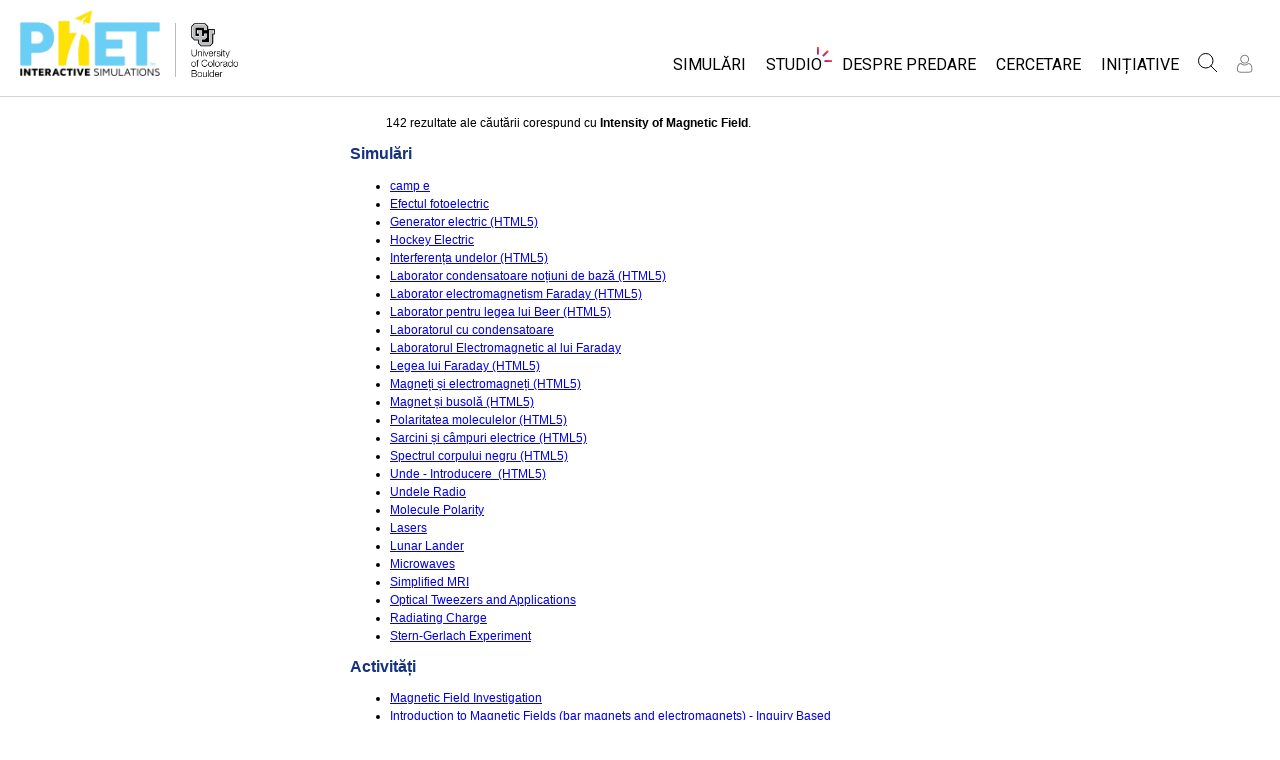

--- FILE ---
content_type: text/html;charset=UTF-8
request_url: https://phet.colorado.edu/ro/search?q=Intensity+of+Magnetic+Field
body_size: 13152
content:
<!DOCTYPE html>

<html xmlns="http://www.w3.org/1999/xhtml" xmlns:og="http://opengraphprotocol.org/schema/" xmlns:fb="http://www.facebook.com/2008/fbml" xmlns:esi="http://java.sun.com/JSP/Page" xml:lang="ro" lang="ro">
<head>
  <!-- @formatter:off -->
  <!-- Google Tag Manager -->

  <script>
    window.dataLayer = window.dataLayer || [];
    function gtag() { window.dataLayer.push(arguments); }
    gtag( 'consent', 'default', {
      ad_storage: 'denied',
      analytics_storage: 'granted',
    } );

    (function(w,d,s,l,i){w[l]=w[l]||[];w[l].push({'gtm.start':
      new Date().getTime(),event:'gtm.js'});var f=d.getElementsByTagName(s)[0],
    j=d.createElement(s),dl=l!='dataLayer'?'&l='+l:'';j.async=true;j.src=
    'https://www.googletagmanager.com/gtm.js?id='+i+dl;f.parentNode.insertBefore(j,f);
  })(window,document,'script','dataLayer','GTM-WLNGBXD');

  </script>
  <!-- End Google Tag Manager -->
  <!-- @formatter:on -->

  <meta http-equiv="Content-type" content="text/html;charset=UTF-8"/>
  <meta http-equiv="X-UA-Compatible" content="IE=edge"/>
  <meta name="viewport" content="width=device-width,initial-scale=1.0">
  
  <title>Căutarea PhET: Intensity of Magnetic Field</title>
  
  
  <link rel="stylesheet" href="/css/font-awesome/css/font-awesome.min-4.7.css">
  <link rel="stylesheet" type="text/css" href="https://phet.colorado.edu/css/phet-v103-min.css"/>

  <!-- class edu.colorado.phet.website.content.search.SearchResultsPage -->
  <!-- host phet.colorado.edu -->
  

  <script src="https://apis.google.com/js/platform.js" async defer></script>

  <link rel="preconnect" href="https://fonts.googleapis.com">
  <link rel="preconnect" href="https://fonts.gstatic.com" crossorigin>
  <link
      href="https://fonts.googleapis.com/css2?family=Roboto:ital,wght@0,100;0,300;0,400;0,500;0,700;0,900;1,100;1,300;1,400;1,500;1,700;1,900&display=swap"
      rel="stylesheet">

  <script type="text/javascript">
    function initBreakpoint() {
      var body = document.querySelector( 'body' );
      var menuParents = document.querySelectorAll( '#page-nav-menu ul[role=menubar] .nav-menu-parent-text' );

      if ( body && menuParents ) {
        clearInterval( isLargeViewInterval );
        window.phet = window.phet || {};
        window.phet.cssBreakpoint = 40 + // page header container padding
                                    220 + // phet and cu logos
                                    75 + // search and user menus
                                    ( body.className.indexOf( 'rtl' ) >= 0 ? 30 : 0 ) + // RTL languages need to break 30 pixels earlier somehow
                                    Array.prototype.slice.call( menuParents )
                                        .map( function( item ) {
                                          return item.offsetWidth
                                                 - parseInt( window.getComputedStyle( item ).paddingRight )
                                                 - parseInt( window.getComputedStyle( item ).paddingLeft )
                                                 + 22; // 22 is horizontal padding + horizontal margin on nav-menu-parent-text in wide view
                                        } )
                                        .reduce( function( accumulator, currentItem ) { return accumulator + currentItem; }, 0 ); // dropdown menu width, flexible due to translations
        const mediaString = '(min-width: ' + window.phet.cssBreakpoint + 'px)';
        window.phet.isLargeView = function() {
          return window.matchMedia( mediaString ).matches;
        };

        document.body.className = document.body.className.replace( 'pre-load', window.phet.isLargeView() ? 'wide' : 'narrow' );
        document.getElementById( 'page-header-container-wrapper' ).className = window.phet.isLargeView() ? 'expanded' : 'collapsed';
      }
    }

    var isLargeViewInterval = setInterval( initBreakpoint, 50 );
  </script>

        <meta name="robots" content="noindex"/>
    
    <script type="text/javascript">window.phet = window.phet || {};window.phet.phetLocale = "ro";var phetSimulationString = "{0} (simulare)";</script>
  
        <meta property="og:site_name" content="PhET"/><meta property="twitter:site" content="@PhETsims"/><meta property="og:title" content="PhET Simulări Interactive"/><meta property="twitter:title" content="PhET Simulări Interactive"/><meta property="og:url" content="https://phet.colorado.edu/ro/search"/><meta property="twitter:card" content="summary"/><meta property="og:image" content="https://phet.colorado.edu/images/phet-social-media-logo.png"/><meta property="twitter:image" content="https://phet.colorado.edu/images/phet-social-media-logo.png"/><meta property="og:description" content="Înființat în 2002 de Carl Wieman, laureat al Premiului Nobel, proiectul PhET Interactive Simulations de la Universitatea Colorado Boulder creează simulări interactive gratuite de matematică și științe. Simulările PhET se bazează pe <a {0}>cercetări</a> educaționale extinse și implică elevii datorită unui mediu intuitiv, de tipul unui joc, în care elevii învață prin explorare și descoperire."/><meta property="twitter:description" content="Înființat în 2002 de Carl Wieman, laureat al Premiului Nobel, proiectul PhET Interactive Simulations de la Universitatea Colorado Boulder creează simulări interactive gratuite de matematică și științe. Simulările PhET se bazează pe <a {0}>cercetări</a> educaționale extinse și implică elevii datorită unui mediu intuitiv, de tipul unui joc, în care elevii învață prin explorare și descoperire."/>
    </head>
<body dir="ltr" class="ltr pre-load">
<!-- @formatter:off -->
<!-- Google Tag Manager (noscript) -->
<noscript><iframe src="https://www.googletagmanager.com/ns.html?id=GTM-WLNGBXD"
                  height="0" width="0" style="display:none;visibility:hidden"></iframe></noscript>
<!-- End Google Tag Manager (noscript) -->
<!-- @formatter:on -->

<div id="skipNav">
  <a href="#page-content" accesskey="0" id="skipper" tabindex="1">
    Salt la conținutul principal
  </a>
</div>



<div id="page-header" class="ltr">

  

  <div id="page-header-container-wrapper">
    <header id="page-header-container" role="banner">
      <div id="page-header-left">
        <a href="/ro/" class="phet-logo-link">
          <div class="phet-logo">
            <img src="/images/phet-logo-trademarked.png"
                 alt="PhET Home Page"
                 title="Go to the PhET home page"
            />
          </div>
        </a>
        <div class="cu-logo">
          <a href="http://www.colorado.edu" target="_blank">
            <div class="cu-logo-image-clip">
              <img src="/images/logos/cu_logo.png" alt="University of Colorado"/>
            </div>
          </a>
        </div>
      </div>

      <a id="collapsible-menu-toggle" role="button" aria-haspopup="menu" aria-expanded="false" aria-label="Comutați meniul principal">
        <div id="toggle-container">
          <span id="nw-rotate" class="rotate">
            <span id="nw-translate" class="line"></span>
          </span>
          <span id="ne-rotate" class="rotate">
            <span id="ne-translate" class="line"></span>
          </span>
          <span id="sw-rotate" class="rotate">
            <span id="sw-translate" class="line"></span>
          </span>
          <span id="se-rotate" class="rotate">
            <span id="se-translate" class="line"></span>
          </span>
          <span id="east-center-line" class="line center-line"></span>
          <span id="west-center-line" class="line center-line"></span>
        </div>
      </a>

      <div id="page-header-menus" class="ltr">
        <div id="collapsible-menu">
          <div id="search-container-mobile" role="search"></div>
          <nav id="page-nav-menu" role="navigation">
  <span class="screenReaderOnlyInvoked">
    Navigarea principală a website-ului
  </span>
  <ul role="menubar">
    <li class="nav-menu-item">
      <a class="nav-menu-parent has-menu nav0" role="menuitem" id="nav.simulations" aria-haspopup="menu" aria-expanded="false">
        <span class="nav-menu-parent-text">Simulări</span>
      </a>
      <div class="nav-menu-children" aria-hidden="true">
        <ul role="menu" aria-labelledby="nav.simulations">
          <li class="nav-menu-children-item">
            <a class="nav-menu-child" role="menuitem" tabindex="-1" id="nav-location-nav-allSimulations" href="/ro/simulations/filter?type=html">
            <span class="nav-menu-child-text">Toate simulările</span></a></li><li class="nav-menu-children-item">
            <a class="nav-menu-child" role="menuitem" tabindex="-1" id="nav-location-nav-physics" href="/ro/simulations/filter?subjects=physics&amp;type=html">
            <span class="nav-menu-child-text">Fizică</span></a></li><li class="nav-menu-children-item">
            <a class="nav-menu-child" role="menuitem" tabindex="-1" id="nav-location-nav-math-and-statistics" href="/ro/simulations/filter?subjects=math-and-statistics&amp;type=html">
            <span class="nav-menu-child-text">Matematică și Statistică</span></a></li><li class="nav-menu-children-item">
            <a class="nav-menu-child" role="menuitem" tabindex="-1" id="nav-location-nav-chemistry" href="/ro/simulations/filter?subjects=chemistry&amp;type=html">
            <span class="nav-menu-child-text">Chimie</span></a></li><li class="nav-menu-children-item">
            <a class="nav-menu-child" role="menuitem" tabindex="-1" id="nav-location-nav-earth-and-space" href="/ro/simulations/filter?subjects=earth-and-space&amp;type=html">
            <span class="nav-menu-child-text">Științele Pământului și ale Spațiului</span></a></li><li class="nav-menu-children-item">
            <a class="nav-menu-child" role="menuitem" tabindex="-1" id="nav-location-nav-biology" href="/ro/simulations/filter?subjects=biology&amp;type=html">
            <span class="nav-menu-child-text">Biologie</span></a></li><li class="nav-menu-children-item">
            <a class="nav-menu-child" role="menuitem" tabindex="-1" id="nav-location-nav-simulations-translated" href="/ro/simulations/translated">
            <span class="nav-menu-child-text">Simulări traduse</span></a></li><li class="nav-menu-children-item">
            <a class="nav-menu-child" role="menuitem" tabindex="-1" id="nav-location-nav-simulations-studio" href="/ro/simulations/customize">
            <span class="nav-menu-child-text">Customizable Sims</span></a></li>
        </ul>
      </div>
    </li><li class="nav-menu-item">
      <a class="nav-menu-parent has-menu nav0" role="menuitem" id="nav.studio" aria-haspopup="menu" aria-expanded="false">
        <span class="nav-menu-parent-text nav-menu-sparkle">Studio</span>
      </a>
      <div class="nav-menu-children" aria-hidden="true">
        <ul role="menu" aria-labelledby="nav.studio">
          <li class="nav-menu-children-item">
            <a class="nav-menu-child" role="menuitem" tabindex="-1" id="nav-location-nav-studio-overview" href="/ro/studio/overview">
            <span class="nav-menu-child-text">About Studio</span></a></li><li class="nav-menu-children-item">
            <a class="nav-menu-child" role="menuitem" tabindex="-1" id="nav-location-nav-simulations-studio" href="/ro/simulations/customize">
            <span class="nav-menu-child-text">Customizable Sims</span></a></li><li class="nav-menu-children-item">
            <a class="nav-menu-child" role="menuitem" tabindex="-1" id="nav-location-nav-phetStudio-license-startAFreeTrial" href="/ro/studio/license/new?licenseType=freeTrial">
            <span class="nav-menu-child-text">Start a Free Trial</span></a></li><li class="nav-menu-children-item">
            <a class="nav-menu-child" role="menuitem" tabindex="-1" id="nav-location-nav-phetStudio-license-purchaseLicense" href="/ro/studio/license/new?licenseType=phetPurchase">
            <span class="nav-menu-child-text">Purchase a License</span></a></li>
        </ul>
      </div>
    </li><li class="nav-menu-item">
      <a class="nav-menu-parent has-menu nav0" role="menuitem" id="nav.teaching" aria-haspopup="menu" aria-expanded="false">
        <span class="nav-menu-parent-text">Despre predare</span>
      </a>
      <div class="nav-menu-children" aria-hidden="true">
        <ul role="menu" aria-labelledby="nav.teaching">
          <li class="nav-menu-children-item">
            <a class="nav-menu-child" role="menuitem" tabindex="-1" id="nav-location-nav-teacherIdeas-browse" href="/ro/activities">
            <span class="nav-menu-child-text">Activități</span></a></li><li class="nav-menu-children-item">
            <a class="nav-menu-child" role="menuitem" tabindex="-1" id="nav-location-nav-teacherIdeas-submit" href="/ro/activities/contribute">
            <span class="nav-menu-child-text">Contribuiți cu o activitate</span></a></li><li class="nav-menu-children-item">
            <a class="nav-menu-child" role="menuitem" tabindex="-1" id="nav-location-nav-activities-contributionGuidelines" href="/ro/activities/contribution-guidelines">
            <span class="nav-menu-child-text">Ghid privind contribuția la activități</span></a></li><li class="nav-menu-children-item">
            <a class="nav-menu-child" role="menuitem" tabindex="-1" id="nav-location-nav-virtualWorkshops" href="/ro/teaching-resources/virtual-workshop/">
            <span class="nav-menu-child-text">Workshopuri virtuale</span></a></li><li class="nav-menu-children-item">
            <a class="nav-menu-child" role="menuitem" tabindex="-1" id="nav-location-nav-forTeachers-tipsForUsingPhet" href="/ro/teaching-resources/tipsForUsingPhet">
            <span class="nav-menu-child-text">Sfaturi de utilizare  PhET</span></a></li>
        </ul>
      </div>
    </li><li class="nav-menu-item">
      <a class="nav-menu-parent nav0" role="menuitem" href="/ro/research">
        <span class="nav-menu-parent-text">Cercetare</span>
      </a>
      <div class="nav-menu-children empty" aria-hidden="true">
        
      </div>
    </li><li class="nav-menu-item">
      <a class="nav-menu-parent has-menu nav0" role="menuitem" id="nav.initiatives" aria-haspopup="menu" aria-expanded="false">
        <span class="nav-menu-parent-text">Inițiative</span>
      </a>
      <div class="nav-menu-children" aria-hidden="true">
        <ul role="menu" aria-labelledby="nav.initiatives">
          <li class="nav-menu-children-item">
            <a class="nav-menu-child" role="menuitem" tabindex="-1" id="nav-location-nav-inclusiveDesign" href="/ro/inclusive-design">
            <span class="nav-menu-child-text">Design incluziv</span></a></li><li class="nav-menu-children-item">
            <a class="nav-menu-child" role="menuitem" tabindex="-1" id="nav-location-nav-phetGlobal" href="/ro/phet-global">
            <span class="nav-menu-child-text">PhET Global</span></a></li><li class="nav-menu-children-item">
            <a class="nav-menu-child" role="menuitem" tabindex="-1" id="nav-location-nav-dataFluency" href="/ro/data-fluency">
            <span class="nav-menu-child-text">Data Fluency</span></a></li><li class="nav-menu-children-item">
            <a class="nav-menu-child" role="menuitem" tabindex="-1" id="nav-location-nav-deibInStemEd" href="/ro/deib-in-stem-ed">
            <span class="nav-menu-child-text">DEIA în Educația STEM</span></a></li><li class="nav-menu-children-item">
            <a class="nav-menu-child" role="menuitem" tabindex="-1" id="nav-location-nav-sceneryStackOse" href="/ro/scenerystack-ose">
            <span class="nav-menu-child-text">SceneryStack OSE</span></a></li><li class="nav-menu-children-item">
            <a class="nav-menu-child" role="menuitem" tabindex="-1" id="nav-location-nav-phetImpact" href="/publications/PhET_Impact_Report_2024.pdf">
            <span class="nav-menu-child-text">Impact Report</span></a></li>
        </ul>
      </div>
    </li>
  </ul>

</nav>
          <div id="search" role="search">
            <div class="search-toggle-container">
<button id="search-toggle-button" aria-haspopup="menu" aria-expanded="false" aria-label="Caută">
  <svg id="search-icon" style="display: block;" viewBox="-1 -1 100 100" xmlns="http://www.w3.org/2000/svg">
    <circle id="search-circle" class="search-shape" cx="30" cy="30" r="29"></circle>
    <line id="search-line" class="search-shape" x1="75" y1="75" x2="50" y2="50"></line>
  </svg>
  <svg id="x-icon" style="display: none;" viewBox="-1 -1 100 100" xmlns="http://www.w3.org/2000/svg">
    <line class="search-shape" x1="75" y1="75" x2="25" y2="25"></line>
    <line class="search-shape" x1="75" y1="25" x2="25" y2="75"></line>
  </svg>
</button>
</div>
            <div id="search-container-desktop" class="search-hidden" aria-hidden="true"></div>
          </div>
          <div id="user-menu" class="ltr">
            <div>
  <div id="loginout-list-parent">
    <div id="sign-in-placeholder">

      <div class="login-toggle">
        <button role="button"
                class="login-button loading">
          <svg class="user-icon loading" version="1.1" id="Layer_1" x="0px" y="0px" width="81px" height="81px"
               viewBox="0 0 81 81"
               enable-background="new 0 0 81 81" xml:space="preserve" xmlns="http://www.w3.org/2000/svg"
          >
          <g>
            <path d="M53.551,66H28.449c-5.418,0-9.057-3.548-9.057-8.827c0-11.339,4.127-17.841,11.325-17.841c0.673,0,1.248,0.382,2.203,1.017
              c1.672,1.112,4.471,2.971,8.079,2.971s6.407-1.858,8.08-2.971c0.955-0.635,1.529-1.017,2.202-1.017
              c7.198,0,11.325,6.502,11.325,17.841C62.607,62.452,58.968,66,53.551,66z M30.528,42.112c-7.268,0.157-8.358,9.483-8.358,15.061
              c0,3.786,2.347,6.05,6.279,6.05h25.102c3.932,0,6.279-2.264,6.279-6.05c0-5.577-1.091-14.903-8.357-15.061
              c-0.214,0.108-0.497,0.312-0.854,0.548c-1.809,1.201-5.171,3.437-9.618,3.437s-7.81-2.235-9.617-3.437
              C31.024,42.424,30.741,42.221,30.528,42.112z M41,40.838c-6.847,0-12.417-5.572-12.417-12.419S34.153,16,41,16
              s12.417,5.572,12.417,12.419S47.847,40.838,41,40.838z M41,18.777c-5.315,0-9.64,4.324-9.64,9.642c0,5.316,4.324,9.64,9.64,9.64
              s9.64-4.323,9.64-9.64C50.64,23.102,46.315,18.777,41,18.777z"/>
          </g>
        </svg>
        </button>
      </div>
      <li id="signed-out-placeholder" class="login-link nav-menu-item">
        <button class="nav-menu-parent">
          Autentificare / Înregistrare
        </button>
      </li>
    </div>
    <div id="sign-in-button" style="display: none">

      <div class="login-toggle">
        <button id="login-button" class="login-button" role="button" aria-haspopup="dialog" aria-label="Autentificare" title="Autentificare">
          <svg class="user-icon" version="1.1" id="Layer_1" x="0px" y="0px" width="81px" height="81px"
               viewBox="0 0 81 81"
               enable-background="new 0 0 81 81" xml:space="preserve" xmlns="http://www.w3.org/2000/svg">
          <g>
            <path d="M53.551,66H28.449c-5.418,0-9.057-3.548-9.057-8.827c0-11.339,4.127-17.841,11.325-17.841c0.673,0,1.248,0.382,2.203,1.017
              c1.672,1.112,4.471,2.971,8.079,2.971s6.407-1.858,8.08-2.971c0.955-0.635,1.529-1.017,2.202-1.017
              c7.198,0,11.325,6.502,11.325,17.841C62.607,62.452,58.968,66,53.551,66z M30.528,42.112c-7.268,0.157-8.358,9.483-8.358,15.061
              c0,3.786,2.347,6.05,6.279,6.05h25.102c3.932,0,6.279-2.264,6.279-6.05c0-5.577-1.091-14.903-8.357-15.061
              c-0.214,0.108-0.497,0.312-0.854,0.548c-1.809,1.201-5.171,3.437-9.618,3.437s-7.81-2.235-9.617-3.437
              C31.024,42.424,30.741,42.221,30.528,42.112z M41,40.838c-6.847,0-12.417-5.572-12.417-12.419S34.153,16,41,16
              s12.417,5.572,12.417,12.419S47.847,40.838,41,40.838z M41,18.777c-5.315,0-9.64,4.324-9.64,9.642c0,5.316,4.324,9.64,9.64,9.64
              s9.64-4.323,9.64-9.64C50.64,23.102,46.315,18.777,41,18.777z"/>
          </g>
        </svg>
        </button>
      </div>
      <li id="signed-out-menuitem" class="login-link nav-menu-item">
        <button class="nav-menu-parent"
                id="mobile-login-button">
          Autentificare / Înregistrare
        </button>
      </li>
    </div>

    <div id="signed-in-menu" style="display: none">
      <ul id="signed-in-menubar" role="menubar">
        <li id="signed-in-menu-item" class="nav-menu-item">
          <button class="nav-menu-parent has-menu"
                  role="menuitem"
                  aria-expanded="false"
                  aria-haspopup="menu">
            <span id="user-menu-label" class="account-text nav-menu-parent-text">
              Contul meu
            </span>
            <svg class='user-icon active'
                 version='1.1'
                 id='Layer_1'
                 x='0px'
                 y='0px'
                 width='81px'
                 height='81px'
                 viewBox='0 0 81 81'
                 enable-background='new 0 0 81 81'
                 xml:space='preserve' xmlns='http://www.w3.org/2000/svg'
                 aria-labelledby='user-menu-label'>
              <title>
                Contul meu
              </title>
              <g>
              <path d="M53.551,66H28.449c-5.418,0-9.057-3.548-9.057-8.827c0-11.339,4.127-17.841,11.325-17.841c0.673,0,1.248,0.382,2.203,1.017
                c1.672,1.112,4.471,2.971,8.079,2.971s6.407-1.858,8.08-2.971c0.955-0.635,1.529-1.017,2.202-1.017
                c7.198,0,11.325,6.502,11.325,17.841C62.607,62.452,58.968,66,53.551,66z M30.528,42.112c-7.268,0.157-8.358,9.483-8.358,15.061
                c0,3.786,2.347,6.05,6.279,6.05h25.102c3.932,0,6.279-2.264,6.279-6.05c0-5.577-1.091-14.903-8.357-15.061
                c-0.214,0.108-0.497,0.312-0.854,0.548c-1.809,1.201-5.171,3.437-9.618,3.437s-7.81-2.235-9.617-3.437
                C31.024,42.424,30.741,42.221,30.528,42.112z M41,40.838c-6.847,0-12.417-5.572-12.417-12.419S34.153,16,41,16
                s12.417,5.572,12.417,12.419S47.847,40.838,41,40.838z M41,18.777c-5.315,0-9.64,4.324-9.64,9.642c0,5.316,4.324,9.64,9.64,9.64
                s9.64-4.323,9.64-9.64C50.64,23.102,46.315,18.777,41,18.777z"/>
              </g>
            </svg>
          </button>
          <div class="nav-menu-children"
               id="loginout-list">
            <ul role="menu"
                aria-labelledby="user-menu-label">

              <li id="my-bookmarks-link" class="nav-menu-children-item" style="display: none">
                <a role="menuitem" tabindex="-1" class="nav-menu-child sign-in-links" href="/ro/my-phet/my-bookmarks">
                  <span class="nav-menu-child-text">
                    Marcajele mele
                  </span>
                </a>
              </li>
              <li id="my-contributions-link" class="nav-menu-children-item" style="display: none">
                <a role="menuitem" tabindex="-1" class="nav-menu-child sign-in-links" href="/ro/my-phet/my-contributions">
                  <span class="nav-menu-child-text">
                    Contribuțiile mele
                  </span>
                </a>
              </li>
              <li id="my-presets-link" class="nav-menu-children-item" style="display: none">
                <a role="menuitem" tabindex="-1" class="nav-menu-child sign-in-links" href="/ro/my-phet/my-presets">
                  <span class="nav-menu-child-text">
                    My Presets
                  </span>
                </a>
              </li>
              <li id="my-license-link" class="nav-menu-children-item" style="display: none">
                <a role="menuitem" tabindex="-1" class="nav-menu-child sign-in-links" href="/ro/studio/my-license">
                  <span class="nav-menu-child-text">My License</span>
                </a>
              </li>

              <div class="nav-menu-separator">
                  <!-- Empty by design-->
              </div>

              <li id="admin-link" class="nav-menu-children-item" style="display: none">
                <a role="menuitem"
                   tabindex="-1"
                   class="nav-menu-child sign-in-links"
                   href="/admin/main">
                  <span class="nav-menu-child-text">Administration</span>
                </a>
              </li>
              <li id="activity-editor-link" class="nav-menu-children-item" style="display: none">
                <a role="menuitem" tabindex="-1" class="nav-menu-child sign-in-links" href="/ro/activities/manage">
                  <span class="nav-menu-child-text">Activity Review</span>
                </a>
              </li>
              <li class="nav-menu-children-item">
                <a role="menuitem" tabindex="-1" class="nav-menu-child sign-in-links" id="edit-profile-link" href="/ro/edit-profile?dest=%2Fro%2Fsearch">
                <span class="nav-menu-child-text">
                  Editați profilul
                </span>
                </a>
              </li>

              <div class="nav-menu-separator">
                <!-- Empty by design-->
              </div>

              <li class="nav-menu-children-item">
                <button role="menuitem"
                        tabindex="-1"
                        class="nav-menu-child sign-in-links"
                        onclick="window.logout()">
                  <span class="nav-menu-child-text">Deconectați-vă</span>
                </button>
              </li>
            </ul>
          </div>
        </li>
      </ul>
    </div>


    <div id="profileUpdateAsk" style="display: none;" class="profile-update-ask">
      <div class="profile-update-img">
        <img src="/images/Update_profile_popup.png" alt=""/>
        <div class="profile-update-title">
          E timpul să actualizezi!
        </div>
      </div>

      <div class="profile-update-right">
        <div class="profile-update-text">
          Lucrăm pentru a îmbunătăți modul de utilizare a website-ului nostru. Pentru a sprijini acest efort, vă rugăm să vă actualizați profilul!
        </div>

        <div class="profile-update-buttons">
          <div id="profile-update-skip" class="phet-button">
            Treci peste, momentan
          </div>

          <a class="profile-update-link phet-button" href="/ro/edit-profile?dest=%2Fro%2Fsearch">
            Actualizați profilul
          </a>
        </div>
      </div>
    </div>

    
  </div>
</div>
            <div style="display:none;">
              <!DOCTYPE html>
<html>
<head>

<link rel="stylesheet" href="/_m/css/font-awesome/css/font-awesome.min-4.7.css"/>

  <link rel="preconnect" href="https://fonts.googleapis.com">
  <link rel="preconnect" href="https://fonts.gstatic.com" crossorigin>
  <link
      href="https://fonts.googleapis.com/css2?family=Roboto:ital,wght@0,100;0,300;0,400;0,500;0,700;0,900;1,100;1,300;1,400;1,500;1,700;1,900&display=swap"
      rel="stylesheet">
<title data-rh="true"></title><meta data-rh="true" name="viewport" content="width=device-width, initial-scale=1, shrink-to-fit=no"/><link data-rh="true" rel="shortcut icon" href="/favicon.ico"/><link data-rh="true" rel="stylesheet" type="text/css" href="/assets/css/phet-app79.css"/>
</head>
<body><script type="text/javascript">
  history.scrollRestoration = 'manual';
</script>
<div id="app" class="react-app"><dialog aria-label="Sign In" class="phet-modal-dialog"></dialog><div></div><div class="hidden"></div></div>
  <script type="text/javascript">__meteor_runtime_config__ = JSON.parse(decodeURIComponent("%7B%22meteorRelease%22%3A%22METEOR%403.3%22%2C%22gitCommitHash%22%3A%2268a76622d61c3c6ceabf1bba826f802df8ffd9ac%22%2C%22meteorEnv%22%3A%7B%22NODE_ENV%22%3A%22production%22%2C%22TEST_METADATA%22%3A%22%7B%7D%22%7D%2C%22PUBLIC_SETTINGS%22%3A%7B%22meteorOrigin%22%3A%22https%3A%2F%2Fphet.colorado.edu%22%2C%22commonInfoCookie%22%3A%22phet-common-info%22%2C%22backendMode%22%3A%22PRIMARY%22%2C%22directOrigin%22%3A%22https%3A%2F%2Fphet-direct.colorado.edu%22%2C%22CLEVER_ID%22%3A%22de6371c62cab4cc1ae29%22%2C%22shouldShowDemoPages%22%3Afalse%2C%22cybersourceEndpoint%22%3A%22https%3A%2F%2Fsecureacceptance.cybersource.com%2Fpay%22%7D%2C%22debug%22%3Afalse%2C%22ROOT_URL%22%3A%22https%3A%2F%2Fphet.colorado.edu%2F_m%22%2C%22ROOT_URL_PATH_PREFIX%22%3A%22%2F_m%22%2C%22reactFastRefreshEnabled%22%3Atrue%2C%22autoupdate%22%3A%7B%22versions%22%3A%7B%22web.browser%22%3A%7B%22version%22%3A%22d6f1ca18a51a1da73e18a2473d906f3266854620%22%2C%22versionRefreshable%22%3A%22dc3cf27f660f9ed4cf288090e956579d8e3a0688%22%2C%22versionNonRefreshable%22%3A%22d6f1ca18a51a1da73e18a2473d906f3266854620%22%2C%22versionReplaceable%22%3A%22dc3cf27f660f9ed4cf288090e956579d8e3a0688%22%7D%7D%2C%22autoupdateVersion%22%3Anull%2C%22autoupdateVersionRefreshable%22%3Anull%2C%22autoupdateVersionCordova%22%3Anull%2C%22appId%22%3A%221g31nnl1vm0td1ez71tp%22%7D%2C%22appId%22%3A%221g31nnl1vm0td1ez71tp%22%2C%22isModern%22%3Atrue%7D"))</script>

  <script type="text/javascript" src="/_m/fb43b831fada25cc46e073af868ab297a928b9d2.js?meteor_js_resource=true"></script>


<script defer src="https://static.cloudflareinsights.com/beacon.min.js/vcd15cbe7772f49c399c6a5babf22c1241717689176015" integrity="sha512-ZpsOmlRQV6y907TI0dKBHq9Md29nnaEIPlkf84rnaERnq6zvWvPUqr2ft8M1aS28oN72PdrCzSjY4U6VaAw1EQ==" data-cf-beacon='{"version":"2024.11.0","token":"57ed97624d4c401fb934c2dd728ace72","server_timing":{"name":{"cfCacheStatus":true,"cfEdge":true,"cfExtPri":true,"cfL4":true,"cfOrigin":true,"cfSpeedBrain":true},"location_startswith":null}}' crossorigin="anonymous"></script>
</body>
</html>
            </div>
          </div>
        </div>
      </div>
    </header>
  </div>

</div>

<!--This is a temporary placeholder-->
<div style="display: none;">
  <div id="page-nav-search" role="search" class="page-header-search">
  <form method="get" id="search-form" class="autocompleteOff" action="/ro/search">
    <div id="search-form-container">
      <label for="search-text-id" class="hidden">
        Căutați pe site-ul PhET
      </label>
      <div class="search-box">
        <input type="text" size="15" name="q" class="always-enabled acInput" id="search-text-id" tabindex="-1" placeholder="Caută..."/>
        <button type="submit" form="search-form" id="search-submit" class="always-enabled autocompleteOff" tabindex="-1" title="Faceți clic aici pentru a căuta pe site-ul PhET">
          <img id="magnifying-glass" src="/images/icons/search-icon.png" alt="Caută"/>
        </button>
      </div>
    </div>
  </form>
</div>
</div>

<div id="page-content" role="main" class="page-content">
  
    <div>
    <div class="standard-content" dir="ltr">
        <p style="padding-left: 3em; padding-right: 3em;">142 rezultate ale căutării corespund cu <strong>Intensity of Magnetic Field</strong>.</p>

        
            <h2>
                Simulări
            </h2>
            <ul>
                <li><a href="/ro/simulations/efield"><span>camp e</span></a></li><li><a href="/ro/simulations/photoelectric"><span>Efectul fotoelectric</span></a></li><li><a href="/ro/simulations/generator"><span>Generator electric (HTML5)</span></a></li><li><a href="/ro/simulations/electric-hockey"><span>Hockey Electric</span></a></li><li><a href="/ro/simulations/wave-interference"><span>Interferența undelor (HTML5)</span></a></li><li><a href="/ro/simulations/capacitor-lab-basics"><span>Laborator condensatoare noțiuni de bază (HTML5)</span></a></li><li><a href="/ro/simulations/faradays-electromagnetic-lab"><span>Laborator electromagnetism Faraday (HTML5)</span></a></li><li><a href="/ro/simulations/beers-law-lab"><span>Laborator pentru legea lui Beer (HTML5)</span></a></li><li><a href="/ro/simulations/capacitor-lab"><span>Laboratorul cu condensatoare</span></a></li><li><a href="/ro/simulations/faraday"><span>Laboratorul Electromagnetic al lui Faraday</span></a></li><li><a href="/ro/simulations/faradays-law"><span>Legea lui Faraday (HTML5)</span></a></li><li><a href="/ro/simulations/magnets-and-electromagnets"><span>Magneți și electromagneți (HTML5)</span></a></li><li><a href="/ro/simulations/magnet-and-compass"><span>Magnet și busolă (HTML5)</span></a></li><li><a href="/ro/simulations/molecule-polarity"><span>Polaritatea moleculelor (HTML5)</span></a></li><li><a href="/ro/simulations/charges-and-fields"><span>Sarcini și câmpuri electrice (HTML5)</span></a></li><li><a href="/ro/simulations/blackbody-spectrum"><span>Spectrul corpului negru (HTML5)</span></a></li><li><a href="/ro/simulations/waves-intro"><span>Unde - Introducere  (HTML5)</span></a></li><li><a href="/ro/simulations/radio-waves"><span>Undele Radio</span></a></li><li><a href="/ro/simulations/legacy/molecule-polarity"><span>Molecule Polarity</span></a></li><li><a href="/ro/simulations/lasers"><span>Lasers</span></a></li><li><a href="/ro/simulations/lunar-lander"><span>Lunar Lander</span></a></li><li><a href="/ro/simulations/microwaves"><span>Microwaves</span></a></li><li><a href="/ro/simulations/mri"><span>Simplified MRI</span></a></li><li><a href="/ro/simulations/optical-tweezers"><span>Optical Tweezers and Applications</span></a></li><li><a href="/ro/simulations/radiating-charge"><span>Radiating Charge</span></a></li><li><a href="/ro/simulations/stern-gerlach"><span>Stern-Gerlach Experiment</span></a></li>
            </ul>
        

        
            <h2>
                Activități
            </h2>
            <ul>
                <li><a href="/ro/activities/3123"><span>Magnetic Field Investigation</span></a></li><li><a href="/ro/activities/3280"><span>Introduction to Magnetic Fields (bar magnets and electromagnets) - Inquiry Based</span></a></li><li><a href="/ro/activities/3087"><span>Static Magnetic and Electric unit (Inquiry Based)</span></a></li><li><a href="/ro/activities/3903"><span>Fields - NGSS Aligned</span></a></li><li><a href="/ro/activities/2826"><span>Magnets-Introduction (Inquiry Based)</span></a></li><li><a href="/ro/activities/3048"><span>Electric Field Hockey Simulation Homework</span></a></li><li><a href="/ro/activities/2853"><span>Introduction to Static Electricity using Electric Field Hockey and Charges and Fields (Inquiry Based)</span></a></li><li><a href="/ro/activities/5506"><span>Charges and Fields Remote Lab Introduction to Static Electricity</span></a></li><li><a href="/ro/activities/4041"><span>Magnet and Compass</span></a></li><li><a href="/ro/activities/4495"><span>Magnets and Compasses</span></a></li><li><a href="/ro/activities/3992"><span>Electric Field Lab</span></a></li><li><a href="/ro/activities/3878"><span>Electric Field Hockey Using Coulomb&#039;s Law</span></a></li><li><a href="/ro/activities/3881"><span>Investigating Electromagnetism Applications</span></a></li><li><a href="/ro/activities/3557"><span>Exploring Electric Potential, Electric Field and Distance Relationships</span></a></li><li><a href="/ro/activities/4494"><span>Determining Speed and Intensity of Light during Refraction</span></a></li><li><a href="/ro/activities/3030"><span>Electric Field Hockey Homework</span></a></li><li><a href="/ro/activities/3855"><span>POGIL-style simulation analysis</span></a></li><li><a href="/ro/activities/3999"><span>Electric Field Intro</span></a></li><li><a href="/ro/activities/3876"><span>Mapping Electric Fields</span></a></li><li><a href="/ro/activities/5645"><span>Electric &amp; Magnetic Fileds</span></a></li><li><a href="/ro/activities/4320"><span>Magnets, Electromagnets and Ohm&#039;s Law Lab!</span></a></li><li><a href="/ro/activities/7392"><span>Electric Field and Electric Field Lines</span></a></li><li><a href="/ro/activities/3450"><span>Undergrad MRI Workshop Activity</span></a></li><li><a href="/ro/activities/5597"><span>Lab: Electric Field and Potential</span></a></li><li><a href="/ro/activities/3727"><span>Initial Magnetism Investigation (Inquiry Based)</span></a></li><li><a href="/ro/activities/3966"><span>Investigation of a Solution’s Color (Qualitative) - Guided Inquiry Activity</span></a></li><li><a href="/ro/activities/5649"><span>Electric Field Hocket</span></a></li><li><a href="/ro/activities/3110"><span>Electric Fields Simulation</span></a></li><li><a href="/ro/activities/3044"><span>Charges Activity with Various Simulations</span></a></li><li><a href="/ro/activities/2871"><span>Understanding the Photoelectric Effect</span></a></li><li><a href="/ro/activities/3003"><span>MRI lecture and homework</span></a></li><li><a href="/ro/activities/3282"><span>Electric field - patterns and strength</span></a></li><li><a href="/ro/activities/4001"><span>Electric Field PhET Lab</span></a></li><li><a href="/ro/activities/5636"><span>Electric Field Lab</span></a></li><li><a href="/ro/activities/2981"><span>Electric Field Hockey Post-Game Analysis</span></a></li><li><a href="/ro/activities/3634"><span>Drawing Electric Field Lines and Electric Field Intensities</span></a></li><li><a href="/ro/activities/4813"><span>Electric Field  Simulation Activity</span></a></li><li><a href="/ro/activities/4797"><span>Electric Field Activity</span></a></li><li><a href="/ro/activities/3481"><span>Electric Field Hockey Lab</span></a></li><li><a href="/ro/activities/4531"><span>Electric Field Hockey</span></a></li><li><a href="/ro/activities/6354"><span>Exploring Light as a Particle</span></a></li><li><a href="/ro/activities/3374"><span>Electric Field Lab</span></a></li><li><a href="/ro/activities/5457"><span>Electric Field and Potential Lab</span></a></li><li><a href="/ro/activities/4188"><span>Electric Field Hockey Post Activity</span></a></li><li><a href="/ro/activities/5106"><span>PhET activity guide</span></a></li><li><a href="/ro/activities/3036"><span>Electric fields</span></a></li><li><a href="/ro/activities/4458"><span>Electric Field vs Electric Potential</span></a></li><li><a href="/ro/activities/5196"><span>Investigating Electric Fields</span></a></li><li><a href="/ro/activities/4513"><span>Investigating the relationship between field and potential around point charges</span></a></li><li><a href="/ro/activities/3294"><span>Electrostatics Simulation lab</span></a></li><li><a href="/ro/activities/4171"><span>Lab: Electric Field &amp; Electric Potential</span></a></li><li><a href="/ro/activities/7626"><span>Electric field, electric potential and Coulomb&#039;s law</span></a></li><li><a href="/ro/activities/3287"><span>Determinine Electric Field Relationships</span></a></li><li><a href="/ro/activities/3553"><span>Electrostatics Plotting</span></a></li><li><a href="/ro/activities/5865"><span>Coulombic Force Simulation Observations</span></a></li><li><a href="/ro/activities/6616"><span>Quantum Wave Interference, PhET, Worksheet, High Intensity, Problems</span></a></li><li><a href="/ro/activities/4130"><span>PHET Charges and Fields Activity Part 1</span></a></li><li><a href="/ro/activities/5722"><span>Coulombinc Force Simulation</span></a></li><li><a href="/ro/activities/3150"><span>Spinometer</span></a></li><li><a href="/ro/activities/3241"><span>Spinometer</span></a></li><li><a href="/ro/activities/3278"><span>Electric Fields &amp; Point Charges</span></a></li><li><a href="/ro/activities/4216"><span>Relationship between electricity and magnetism</span></a></li><li><a href="/ro/activities/5160"><span>UNIDAD2 S12 L1 Cargas eléctricas</span></a></li><li><a href="/ro/activities/3179"><span>Quest for the Coulomb Cup</span></a></li><li><a href="/ro/activities/3274"><span>Electric Fields of Dreams for High School Exploratory Lab</span></a></li><li><a href="/ro/activities/3354"><span>&#039;Lectronic Plates</span></a></li><li><a href="/ro/activities/2878"><span>Magnet Lab</span></a></li><li><a href="/ro/activities/3291"><span>DC circuits lab with real equipment and CCK</span></a></li><li><a href="/ro/activities/5552"><span>Capacitor and Dielectric 2</span></a></li><li><a href="/ro/activities/3103"><span>Microwaves Simulation Activity</span></a></li><li><a href="/ro/activities/5330"><span>MYP Physics: Gravitational force vs. Distance</span></a></li><li><a href="/ro/activities/3085"><span>Microwaves Simulation Homework</span></a></li><li><a href="/ro/activities/6607"><span>In_Post Class Worksheet, Wave Interference, light, Slits, PhET.</span></a></li><li><a href="/ro/activities/3873"><span>Temperature and Luminosity of Stars: Wein&#039;s Law and the Stephan Boltzmann Law</span></a></li><li><a href="/ro/activities/4172"><span>Charges and Fields Lab</span></a></li><li><a href="/ro/activities/3131"><span>Visualization and Visual Illusions SIM Homework</span></a></li><li><a href="/ro/activities/5583"><span>Serie de actividades para Electrostática: de Electrización, Campos y Fuerzas</span></a></li><li><a href="/ro/activities/3460"><span>Electromagnetic Induction</span></a></li><li><a href="/ro/activities/3623"><span>Capacitors and Dielectrics</span></a></li><li><a href="/ro/activities/5333"><span>MYP Physics: Electric Force vs. Distance</span></a></li><li><a href="/ro/activities/4478"><span>Exploring EM Forces</span></a></li><li><a href="/ro/activities/3212"><span>Black Body Radiation:  Seeking Patterns in Data Sets</span></a></li><li><a href="/ro/activities/3171"><span>Photoelectric Effect Virtual Experiment</span></a></li><li><a href="/ro/activities/3031"><span>Algebra-based Physics Semester one lessons, clicker questions, and schedule in pdf (Inquiry Based)</span></a></li><li><a href="/ro/activities/4512"><span>Exploring Electric Charges</span></a></li><li><a href="/ro/activities/3366"><span>Electric Charge Basics</span></a></li><li><a href="/ro/activities/4867"><span>PhET Student Interactive Introduction on Capacitance &amp; Dielectric Constants</span></a></li><li><a href="/ro/activities/5539"><span>Refraction Lab</span></a></li><li><a href="/ro/activities/5414"><span>Virtual Lab - Investigating Refraction of Light</span></a></li><li><a href="/ro/activities/5097"><span>Investigating critical angle and Total Internal Reflection</span></a></li><li><a href="/ro/activities/3112"><span>Concept questions for Physics using PhET (Inquiry Based)</span></a></li><li><a href="/ro/activities/3895"><span>Mass Spring Activity</span></a></li><li><a href="/ro/activities/2952"><span>Equipotential Surfaces Lab Activity</span></a></li><li><a href="/ro/activities/6341"><span>Video: Self-paced learning on Electrical Equipotential Lines</span></a></li><li><a href="/ro/activities/5321"><span>Travoltage Lab</span></a></li><li><a href="/ro/activities/5458"><span>Investigating time period of a simple pendulum</span></a></li><li><a href="/ro/activities/5400"><span>Photoelectric Effect</span></a></li><li><a href="/ro/activities/2917"><span>Charges and Fields Exploration</span></a></li><li><a href="/ro/activities/4604"><span>Mass/Spring Activity</span></a></li><li><a href="/ro/activities/5368"><span>Charges and Fields</span></a></li><li><a href="/ro/activities/6419"><span>Charges &amp; Fields PhET Lab</span></a></li><li><a href="/ro/activities/3185"><span>Light Emission and Lasers</span></a></li><li><a href="/ro/activities/6337"><span>Exploring the Energy Skate Park</span></a></li><li><a href="/ro/activities/4170"><span>Lab: Capacitance</span></a></li><li><a href="/ro/activities/5607"><span>Projectile Lab (Horizontal Launch)</span></a></li><li><a href="/ro/activities/5608"><span>Projectile Lab (Angled Launch)</span></a></li><li><a href="/ro/activities/4438"><span>Guided Inquiry - Electric Fields</span></a></li><li><a href="/ro/activities/6263"><span>Harmonic oscillator</span></a></li><li><a href="/ro/activities/4133"><span>How do PhET simulations fit in my middle school program?</span></a></li><li><a href="/ro/activities/4127"><span>Alignment of PhET sims with NGSS</span></a></li><li><a href="/ro/activities/3507"><span>Computer Simulations as a Tool to Assist Teaching Basics of Electromagnetism (Simulações Computacionais Como Ferramenta Auxiliar ao Ensino de Conceitos Básicos de Eletromagnetismo)</span></a></li><li><a href="/ro/activities/5410"><span>SECUNDARIA: Alineación PhET con programas de la SEP México (2011 y 2017)</span></a></li><li><a href="/ro/activities/5431"><span>PREPARATORIA: Alineación de PhET con programas de la DGB México (2017)</span></a></li><li><a href="/ro/activities/4075"><span>PhET Simulations Aligned for AP Physics C</span></a></li><li><a href="/ro/activities/5199"><span>Mapping of PhET and IBDP Physics</span></a></li><li><a href="/ro/activities/4093"><span>MS and HS TEK to Sim Alignment</span></a></li>
            </ul>
        
    </div>
</div>

</div>

<div id="page-footer" class="ltr">
  <footer>
    <div class="main-footer">
      <div class="social-footer">
  
    <hr>
    <div id="social-footer" dir="ltr">
      <span>
        <a class="footer-link" href="https://www.facebook.com/pages/PhET-Interactive-Simulations/161503243888932?v=wall" rel="external nofollow" title="Dați-ne like pe Facebook" aria-label="Dați-ne like pe Facebook" dir="ltr">
          <i class="fa fa-facebook"></i>
        </a>
      </span><span>
        <a class="footer-link" href="https://twitter.com/PhETSims" rel="external nofollow" title="Urmărește-ne pe Twitter" aria-label="Urmărește-ne pe Twitter" dir="ltr">
          <i class="fa fa-twitter"></i>
        </a>
      </span><span>
        <a class="footer-link" href="https://www.linkedin.com/company/phet-interactive-simulations" rel="external nofollow" title="LinkedIn" aria-label="LinkedIn" dir="ltr">
          <i class="fa fa-linkedin"></i>
        </a>
      </span><span>
        <a class="footer-link" href="https://www.instagram.com/phetsims/" rel="external nofollow" title="Urmărește-ne pe Instagram" aria-label="Urmărește-ne pe Instagram" dir="ltr">
          <i class="fa fa-instagram"></i>
        </a>
      </span><span>
        <a class="footer-link" href="https://www.youtube.com/channel/UCMRZ0-ci4ifGBF1bJvrcDRQ" rel="external nofollow" title="Urmărește-ne pe Youtube" aria-label="Urmărește-ne pe Youtube" dir="ltr">
          <i class="fa fa-youtube-play"></i>
        </a>
      </span>
    </div>
    <hr>
  
</div>
      <div id="footer-nav-links">
        <div>
          <a class="floating-link" href="/ro/about"><span>Despre PhET</span></a>
          <a class="floating-link" href="/ro/about/team"><span>Echipa noastră</span></a>
          <a class="floating-link" href="/ro/our-supporters"><span>Susținătorii noștri</span></a>
          <a class="floating-link" href="/ro/partnerships"><span>Parteneriate</span></a>
        </div>
        <div>
          <a class="floating-link" href="/ro/simulations/filter?type=html&amp;a11yFeatures=accessibility"><span>Accesibilitate</span></a>
          <a class="floating-link" href="/ro/offline-access"><span>Acces offline</span></a>
          <a class="floating-link" href="/ro/help-center/getting-started"><span>Centrul de asistență</span></a>
          <a class="floating-link" href="/ro/privacy-policy"><span>Politica de confidențialitate</span></a>
        </div>
        <div>
          <a class="floating-link" href="/ro/about/source-code"><span>Codul sursă</span></a>
          <a class="floating-link" href="/ro/licensing"><span>Licențiere</span></a>
          <a class="floating-link" href="/ro/for-translators"><span>Pentru traducători</span></a>
          <a class="floating-link" href="/ro/about/contact"><span>Contact</span></a>
        </div>
      </div>
      <div class="other-languages">
        <div class="translation-links">
  
    <span class="globe"><i class="fa fa-globe"></i></span>

    <select id="translation-links" name="body:footer:translation-links:translation-links" aria-label="Alegeți limba">
<option value="en">English</option>
<option value="ar_SA">العربية</option>
<option value="az">Azərbaycanca</option>
<option value="eu">Euskara</option>
<option value="be">Беларуская</option>
<option value="bs">Bosanski</option>
<option value="zh_CN">简体中文</option>
<option value="zh_TW">正體中文</option>
<option value="hr">Hrvatski</option>
<option value="cs">Česky</option>
<option value="da">Dansk</option>
<option value="nl">Nederlands</option>
<option value="et">Eesti</option>
<option value="fi">Suomi</option>
<option value="fr">Français</option>
<option value="gl">Galego</option>
<option value="ka">ქართული</option>
<option value="de">Deutsch</option>
<option value="el">Ελληνικά</option>
<option value="gu">અંગ્રેજી</option>
<option value="hu">Magyar</option>
<option value="in">Bahasa Indonesia</option>
<option value="it">Italiano</option>
<option value="ja">日本語</option>
<option value="ko">한국어</option>
<option value="ku">كوردي</option>
<option value="ku_TR">Kurdî</option>
<option value="lt">Lietuvių</option>
<option value="mk">Македонски</option>
<option value="mr">मराठी</option>
<option value="mn">Монгол</option>
<option value="nb">Norsk bokmål</option>
<option value="nn">Norsk nynorsk</option>
<option value="fa">فارسی</option>
<option value="pl">polski</option>
<option value="pt">Português</option>
<option value="pt_BR">Português do Brasil</option>
<option selected="selected" value="ro">Română</option>
<option value="sr">Српски</option>
<option value="si">සිංහල</option>
<option value="sk">Slovensky</option>
<option value="es">Español</option>
<option value="es_PE">Español Latinoamérica</option>
<option value="th">ไทย</option>
<option value="tr">Türkçe</option>
<option value="uk">Українська</option>
<option value="uz">Oʻzbekcha</option>
<option value="vi">Tiếng Việt</option>
</select>
  

  <span style="display: none;">
      <a href="/en/search?q=Intensity+of+Magnetic+Field"><span>English</span></a>
  </span><span style="display: none;">
      <a href="/ar_SA/search?q=Intensity+of+Magnetic+Field"><span>العربية</span></a>
  </span><span style="display: none;">
      <a href="/az/search?q=Intensity+of+Magnetic+Field"><span>Azərbaycanca</span></a>
  </span><span style="display: none;">
      <a href="/eu/search?q=Intensity+of+Magnetic+Field"><span>Euskara</span></a>
  </span><span style="display: none;">
      <a href="/be/search?q=Intensity+of+Magnetic+Field"><span>Беларуская</span></a>
  </span><span style="display: none;">
      <a href="/bs/search?q=Intensity+of+Magnetic+Field"><span>Bosanski</span></a>
  </span><span style="display: none;">
      <a href="/zh_CN/search?q=Intensity+of+Magnetic+Field"><span>简体中文</span></a>
  </span><span style="display: none;">
      <a href="/zh_TW/search?q=Intensity+of+Magnetic+Field"><span>正體中文</span></a>
  </span><span style="display: none;">
      <a href="/hr/search?q=Intensity+of+Magnetic+Field"><span>Hrvatski</span></a>
  </span><span style="display: none;">
      <a href="/cs/search?q=Intensity+of+Magnetic+Field"><span>Česky</span></a>
  </span><span style="display: none;">
      <a href="/da/search?q=Intensity+of+Magnetic+Field"><span>Dansk</span></a>
  </span><span style="display: none;">
      <a href="/nl/search?q=Intensity+of+Magnetic+Field"><span>Nederlands</span></a>
  </span><span style="display: none;">
      <a href="/et/search?q=Intensity+of+Magnetic+Field"><span>Eesti</span></a>
  </span><span style="display: none;">
      <a href="/fi/search?q=Intensity+of+Magnetic+Field"><span>Suomi</span></a>
  </span><span style="display: none;">
      <a href="/fr/search?q=Intensity+of+Magnetic+Field"><span>Français</span></a>
  </span><span style="display: none;">
      <a href="/gl/search?q=Intensity+of+Magnetic+Field"><span>Galego</span></a>
  </span><span style="display: none;">
      <a href="/ka/search?q=Intensity+of+Magnetic+Field"><span>ქართული</span></a>
  </span><span style="display: none;">
      <a href="/de/search?q=Intensity+of+Magnetic+Field"><span>Deutsch</span></a>
  </span><span style="display: none;">
      <a href="/el/search?q=Intensity+of+Magnetic+Field"><span>Ελληνικά</span></a>
  </span><span style="display: none;">
      <a href="/gu/search?q=Intensity+of+Magnetic+Field"><span>અંગ્રેજી</span></a>
  </span><span style="display: none;">
      <a href="/hu/search?q=Intensity+of+Magnetic+Field"><span>Magyar</span></a>
  </span><span style="display: none;">
      <a href="/in/search?q=Intensity+of+Magnetic+Field"><span>Bahasa Indonesia</span></a>
  </span><span style="display: none;">
      <a href="/it/search?q=Intensity+of+Magnetic+Field"><span>Italiano</span></a>
  </span><span style="display: none;">
      <a href="/ja/search?q=Intensity+of+Magnetic+Field"><span>日本語</span></a>
  </span><span style="display: none;">
      <a href="/ko/search?q=Intensity+of+Magnetic+Field"><span>한국어</span></a>
  </span><span style="display: none;">
      <a href="/ku/search?q=Intensity+of+Magnetic+Field"><span>كوردي</span></a>
  </span><span style="display: none;">
      <a href="/ku_TR/search?q=Intensity+of+Magnetic+Field"><span>Kurdî</span></a>
  </span><span style="display: none;">
      <a href="/lt/search?q=Intensity+of+Magnetic+Field"><span>Lietuvių</span></a>
  </span><span style="display: none;">
      <a href="/mk/search?q=Intensity+of+Magnetic+Field"><span>Македонски</span></a>
  </span><span style="display: none;">
      <a href="/mr/search?q=Intensity+of+Magnetic+Field"><span>मराठी</span></a>
  </span><span style="display: none;">
      <a href="/mn/search?q=Intensity+of+Magnetic+Field"><span>Монгол</span></a>
  </span><span style="display: none;">
      <a href="/nb/search?q=Intensity+of+Magnetic+Field"><span>Norsk bokmål</span></a>
  </span><span style="display: none;">
      <a href="/nn/search?q=Intensity+of+Magnetic+Field"><span>Norsk nynorsk</span></a>
  </span><span style="display: none;">
      <a href="/fa/search?q=Intensity+of+Magnetic+Field"><span>فارسی</span></a>
  </span><span style="display: none;">
      <a href="/pl/search?q=Intensity+of+Magnetic+Field"><span>polski</span></a>
  </span><span style="display: none;">
      <a href="/pt/search?q=Intensity+of+Magnetic+Field"><span>Português</span></a>
  </span><span style="display: none;">
      <a href="/pt_BR/search?q=Intensity+of+Magnetic+Field"><span>Português do Brasil</span></a>
  </span><span style="display: none;">
      <a href="/ro/search?q=Intensity+of+Magnetic+Field"><span class="current-locale">Română</span></a>
  </span><span style="display: none;">
      <a href="/sr/search?q=Intensity+of+Magnetic+Field"><span>Српски</span></a>
  </span><span style="display: none;">
      <a href="/si/search?q=Intensity+of+Magnetic+Field"><span>සිංහල</span></a>
  </span><span style="display: none;">
      <a href="/sk/search?q=Intensity+of+Magnetic+Field"><span>Slovensky</span></a>
  </span><span style="display: none;">
      <a href="/es/search?q=Intensity+of+Magnetic+Field"><span>Español</span></a>
  </span><span style="display: none;">
      <a href="/es_PE/search?q=Intensity+of+Magnetic+Field"><span>Español Latinoamérica</span></a>
  </span><span style="display: none;">
      <a href="/th/search?q=Intensity+of+Magnetic+Field"><span>ไทย</span></a>
  </span><span style="display: none;">
      <a href="/tr/search?q=Intensity+of+Magnetic+Field"><span>Türkçe</span></a>
  </span><span style="display: none;">
      <a href="/uk/search?q=Intensity+of+Magnetic+Field"><span>Українська</span></a>
  </span><span style="display: none;">
      <a href="/uz/search?q=Intensity+of+Magnetic+Field"><span>Oʻzbekcha</span></a>
  </span><span style="display: none;">
      <a href="/vi/search?q=Intensity+of+Magnetic+Field"><span>Tiếng Việt</span></a>
  </span>

  <div style="display: none" id="locale" locale="ro"></div>


</div>
        <div class="translation-credits">prof. Roman Iuliana, <br/><a href="/cdn-cgi/l/email-protection" class="__cf_email__" data-cfemail="b1d0c4c3d4ddd8d0dfeed8c4ddd8d0dfd0f1c8d0d9dede9fd2dedc">[email&#160;protected]</a>, versiunea #2714</div>
      </div>

      <div id="app-badges">
      <span>
  <a href="https://apps.apple.com/us/app/phet-simulations/id1134126831" style="text-decoration: none; display: inline-block;">
    <img style="width: 120px;" alt="Download on the App Store" src="/images/ios-app-store-badges/US/badge.svg"/>
  </a>
</span>
        
      </div>

      <div class="apps-for-schools">
        <a class="link-button" href="/ro/apps-for-schools">
          <img src="/images/devices.svg" alt=""/>
          <p>Get Apps for Schools</p>
        </a>
      </div>

    </div>
    <div class="footer-highlight-background">
      <div class="footer-bottom">
        <div class="left">
          <table>
            <tr>
              <td class="sponsor">
                <a href="http://www.moore.org/" rel="external" dir="ltr">
                  <img src="/images/support/Moore_Foundation_logo_footer-01.png"
                       alt="Moore Foundation" width="100"/>
                </a>
              </td>
              <td class="sponsor">
                <a href="http://www.nsf.gov/" rel="external" dir="ltr">
                  <img src="/images/support/NSF_logo_footer-01.png"
                       alt="National Science Foundation" width="56"/>
                </a>
              </td>
              <td class="sponsor">
                <a href="http://www.hewlett.org/" rel="external" dir="ltr">
                  <img src="/images/support/hewlett-greyscale.svg"
                       alt="Hewlett Foundation" width="100"/>
                </a>
              </td>
              <td class="sponsor">
                <a href="https://yidanprize.org/" rel="external" dir="ltr">
                  <img src="/images/support/yidan-footer.png"
                       alt="Yidan Prize" width="54"/>
                </a>
              </td>
              <td class="sponsor">
                <a href="https://mastercardfdn.org/" rel="external" dir="ltr">
                  <img src="/images/support/mastercard-footer.svg"
                       alt="Mastercard Foundation" width="54"/>
                </a>
              </td>
            </tr>
          </table>
        </div>
        <div class="right">
          <div id="PhET-logo">
            <a href="/ro/">
              <img src="/images/phet-logo-trademarked-black.png" alt="PhET Home Page" title="Go to the PhET home page"
                   style="border: none;"
                   width="90" id="phet-logo-main-image">
            </a>
          </div>
          <div class="copyright">
            <a href="/ro/licensing">
              <span>&copy;<span>2026 University of Colorado. </span></span>
              <br/>
              Câteva drepturi rezervate.
            </a>
          </div>
        </div>
      </div>
    </div>
  </footer>
</div>

<!--This section only shows up on IE and tells the user to switch to a real browser-->
<div id="ie11Blocker">
  <div class="modal">
    <p>
      Site-ul PhET nu este compatibil cu browserul dumneavoastră. Vă recomandăm să utilizați cea mai recentă versiune de Chrome, Firefox, Safari sau Edge.The PhET website does not support your browser. We recommend using the latest version of Chrome, Firefox, Safari, or Edge.
    </p>
    <button id="ie11Blocker-close">
      <i class="fa fa-times"></i>
    </button>
  </div>

  <script data-cfasync="false" src="/cdn-cgi/scripts/5c5dd728/cloudflare-static/email-decode.min.js"></script><script>
    document.getElementById( 'ie11Blocker' ).addEventListener( 'click', function() {
      document.getElementById( 'ie11Blocker' ).style.display = 'none';
    } );
  </script>
</div>

<script type="text/javascript" src="/js/jquery-3.3.1.min.js"></script>
<script type="text/javascript" src="https://phet.colorado.edu/js/phet-v63-min.js" async="true"></script>
</body>
</html>

